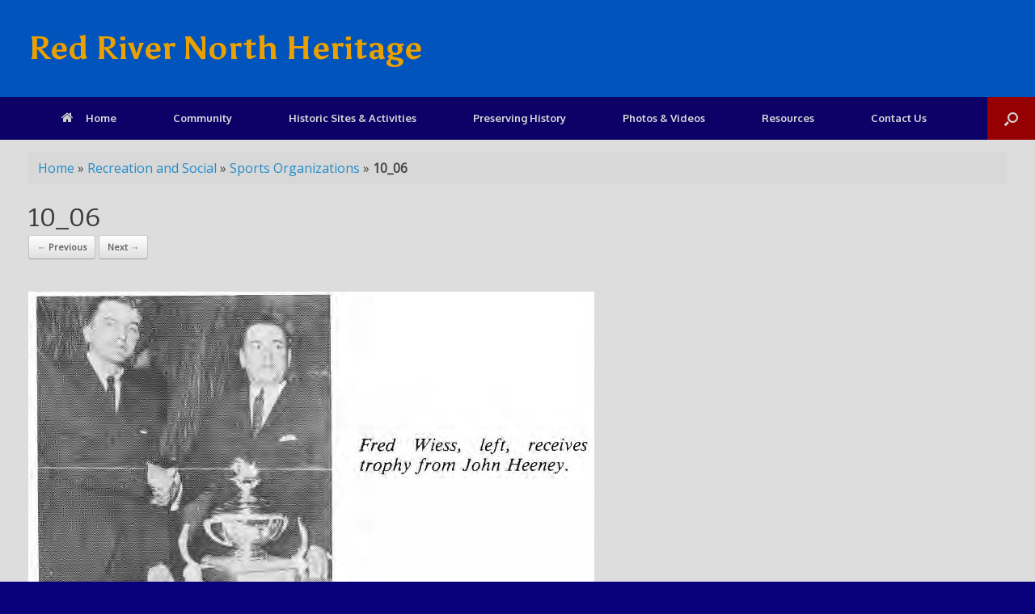

--- FILE ---
content_type: text/html; charset=UTF-8
request_url: https://redrivernorthheritage.com/10_06/
body_size: 13114
content:
<!DOCTYPE html>
<html lang="en-CA">
<head>
	<meta charset="UTF-8" />
	<meta http-equiv="X-UA-Compatible" content="IE=10" />
	<link rel="profile" href="http://gmpg.org/xfn/11" />
	<link rel="pingback" href="https://redrivernorthheritage.com/xmlrpc.php" />
	<meta name='robots' content='index, follow, max-image-preview:large, max-snippet:-1, max-video-preview:-1' />
<meta name="dlm-version" content="5.1.6">		<style>img:is([sizes="auto" i], [sizes^="auto," i]) { contain-intrinsic-size: 3000px 1500px }</style>
		
	<!-- This site is optimized with the Yoast SEO plugin v23.5 - https://yoast.com/wordpress/plugins/seo/ -->
	<title>10_06 - Red River North Heritage</title>
	<link rel="canonical" href="https://redrivernorthheritage.com/10_06/" />
	<meta property="og:locale" content="en_US" />
	<meta property="og:type" content="article" />
	<meta property="og:title" content="10_06 - Red River North Heritage" />
	<meta property="og:url" content="https://redrivernorthheritage.com/10_06/" />
	<meta property="og:site_name" content="Red River North Heritage" />
	<meta property="article:modified_time" content="2017-03-17T14:18:36+00:00" />
	<meta property="og:image" content="https://redrivernorthheritage.com/10_06" />
	<meta property="og:image:width" content="700" />
	<meta property="og:image:height" content="412" />
	<meta property="og:image:type" content="image/jpeg" />
	<meta name="twitter:card" content="summary_large_image" />
	<script type="application/ld+json" class="yoast-schema-graph">{"@context":"https://schema.org","@graph":[{"@type":"WebPage","@id":"https://redrivernorthheritage.com/10_06/","url":"https://redrivernorthheritage.com/10_06/","name":"10_06 - Red River North Heritage","isPartOf":{"@id":"https://redrivernorthheritage.com/#website"},"primaryImageOfPage":{"@id":"https://redrivernorthheritage.com/10_06/#primaryimage"},"image":{"@id":"https://redrivernorthheritage.com/10_06/#primaryimage"},"thumbnailUrl":"https://redrivernorthheritage.com/wp-content/uploads/2017/03/10_06.jpg","datePublished":"2017-03-17T14:16:03+00:00","dateModified":"2017-03-17T14:18:36+00:00","breadcrumb":{"@id":"https://redrivernorthheritage.com/10_06/#breadcrumb"},"inLanguage":"en-CA","potentialAction":[{"@type":"ReadAction","target":["https://redrivernorthheritage.com/10_06/"]}]},{"@type":"ImageObject","inLanguage":"en-CA","@id":"https://redrivernorthheritage.com/10_06/#primaryimage","url":"https://redrivernorthheritage.com/wp-content/uploads/2017/03/10_06.jpg","contentUrl":"https://redrivernorthheritage.com/wp-content/uploads/2017/03/10_06.jpg","width":700,"height":412,"caption":"Fred Wiess receives trophy from John Heeney"},{"@type":"BreadcrumbList","@id":"https://redrivernorthheritage.com/10_06/#breadcrumb","itemListElement":[{"@type":"ListItem","position":1,"name":"Home","item":"https://redrivernorthheritage.com/"},{"@type":"ListItem","position":2,"name":"Recreation and Social","item":"https://redrivernorthheritage.com/media-category/recreation-and-social/"},{"@type":"ListItem","position":3,"name":"Sports Organizations","item":"https://redrivernorthheritage.com/media-category/sports-organizations/"},{"@type":"ListItem","position":4,"name":"10_06"}]},{"@type":"WebSite","@id":"https://redrivernorthheritage.com/#website","url":"https://redrivernorthheritage.com/","name":"Red River North Heritage","description":"Preserving our heritage - one story at a time","potentialAction":[{"@type":"SearchAction","target":{"@type":"EntryPoint","urlTemplate":"https://redrivernorthheritage.com/?s={search_term_string}"},"query-input":{"@type":"PropertyValueSpecification","valueRequired":true,"valueName":"search_term_string"}}],"inLanguage":"en-CA"}]}</script>
	<!-- / Yoast SEO plugin. -->


<link rel='dns-prefetch' href='//www.googletagmanager.com' />
<link rel='dns-prefetch' href='//v0.wordpress.com' />
<link rel='dns-prefetch' href='//pagead2.googlesyndication.com' />
<link rel="alternate" type="application/rss+xml" title="Red River North Heritage &raquo; Feed" href="https://redrivernorthheritage.com/feed/" />
		<!-- This site uses the Google Analytics by MonsterInsights plugin v9.11.1 - Using Analytics tracking - https://www.monsterinsights.com/ -->
		<!-- Note: MonsterInsights is not currently configured on this site. The site owner needs to authenticate with Google Analytics in the MonsterInsights settings panel. -->
					<!-- No tracking code set -->
				<!-- / Google Analytics by MonsterInsights -->
		<script type="text/javascript">
/* <![CDATA[ */
window._wpemojiSettings = {"baseUrl":"https:\/\/s.w.org\/images\/core\/emoji\/14.0.0\/72x72\/","ext":".png","svgUrl":"https:\/\/s.w.org\/images\/core\/emoji\/14.0.0\/svg\/","svgExt":".svg","source":{"concatemoji":"https:\/\/redrivernorthheritage.com\/wp-includes\/js\/wp-emoji-release.min.js?ver=6.4.7"}};
/*! This file is auto-generated */
!function(i,n){var o,s,e;function c(e){try{var t={supportTests:e,timestamp:(new Date).valueOf()};sessionStorage.setItem(o,JSON.stringify(t))}catch(e){}}function p(e,t,n){e.clearRect(0,0,e.canvas.width,e.canvas.height),e.fillText(t,0,0);var t=new Uint32Array(e.getImageData(0,0,e.canvas.width,e.canvas.height).data),r=(e.clearRect(0,0,e.canvas.width,e.canvas.height),e.fillText(n,0,0),new Uint32Array(e.getImageData(0,0,e.canvas.width,e.canvas.height).data));return t.every(function(e,t){return e===r[t]})}function u(e,t,n){switch(t){case"flag":return n(e,"\ud83c\udff3\ufe0f\u200d\u26a7\ufe0f","\ud83c\udff3\ufe0f\u200b\u26a7\ufe0f")?!1:!n(e,"\ud83c\uddfa\ud83c\uddf3","\ud83c\uddfa\u200b\ud83c\uddf3")&&!n(e,"\ud83c\udff4\udb40\udc67\udb40\udc62\udb40\udc65\udb40\udc6e\udb40\udc67\udb40\udc7f","\ud83c\udff4\u200b\udb40\udc67\u200b\udb40\udc62\u200b\udb40\udc65\u200b\udb40\udc6e\u200b\udb40\udc67\u200b\udb40\udc7f");case"emoji":return!n(e,"\ud83e\udef1\ud83c\udffb\u200d\ud83e\udef2\ud83c\udfff","\ud83e\udef1\ud83c\udffb\u200b\ud83e\udef2\ud83c\udfff")}return!1}function f(e,t,n){var r="undefined"!=typeof WorkerGlobalScope&&self instanceof WorkerGlobalScope?new OffscreenCanvas(300,150):i.createElement("canvas"),a=r.getContext("2d",{willReadFrequently:!0}),o=(a.textBaseline="top",a.font="600 32px Arial",{});return e.forEach(function(e){o[e]=t(a,e,n)}),o}function t(e){var t=i.createElement("script");t.src=e,t.defer=!0,i.head.appendChild(t)}"undefined"!=typeof Promise&&(o="wpEmojiSettingsSupports",s=["flag","emoji"],n.supports={everything:!0,everythingExceptFlag:!0},e=new Promise(function(e){i.addEventListener("DOMContentLoaded",e,{once:!0})}),new Promise(function(t){var n=function(){try{var e=JSON.parse(sessionStorage.getItem(o));if("object"==typeof e&&"number"==typeof e.timestamp&&(new Date).valueOf()<e.timestamp+604800&&"object"==typeof e.supportTests)return e.supportTests}catch(e){}return null}();if(!n){if("undefined"!=typeof Worker&&"undefined"!=typeof OffscreenCanvas&&"undefined"!=typeof URL&&URL.createObjectURL&&"undefined"!=typeof Blob)try{var e="postMessage("+f.toString()+"("+[JSON.stringify(s),u.toString(),p.toString()].join(",")+"));",r=new Blob([e],{type:"text/javascript"}),a=new Worker(URL.createObjectURL(r),{name:"wpTestEmojiSupports"});return void(a.onmessage=function(e){c(n=e.data),a.terminate(),t(n)})}catch(e){}c(n=f(s,u,p))}t(n)}).then(function(e){for(var t in e)n.supports[t]=e[t],n.supports.everything=n.supports.everything&&n.supports[t],"flag"!==t&&(n.supports.everythingExceptFlag=n.supports.everythingExceptFlag&&n.supports[t]);n.supports.everythingExceptFlag=n.supports.everythingExceptFlag&&!n.supports.flag,n.DOMReady=!1,n.readyCallback=function(){n.DOMReady=!0}}).then(function(){return e}).then(function(){var e;n.supports.everything||(n.readyCallback(),(e=n.source||{}).concatemoji?t(e.concatemoji):e.wpemoji&&e.twemoji&&(t(e.twemoji),t(e.wpemoji)))}))}((window,document),window._wpemojiSettings);
/* ]]> */
</script>
<link rel='stylesheet' id='wpts_ui_css-css' href='https://redrivernorthheritage.com/wp-content/plugins/wordpress-post-tabs/css/styles/gray/style.css?ver=1.6.2' type='text/css' media='all' />
<style id='wp-emoji-styles-inline-css' type='text/css'>

	img.wp-smiley, img.emoji {
		display: inline !important;
		border: none !important;
		box-shadow: none !important;
		height: 1em !important;
		width: 1em !important;
		margin: 0 0.07em !important;
		vertical-align: -0.1em !important;
		background: none !important;
		padding: 0 !important;
	}
</style>
<link rel='stylesheet' id='wp-block-library-css' href='https://redrivernorthheritage.com/wp-includes/css/dist/block-library/style.min.css?ver=6.4.7' type='text/css' media='all' />
<link rel='stylesheet' id='mediaelement-css' href='https://redrivernorthheritage.com/wp-includes/js/mediaelement/mediaelementplayer-legacy.min.css?ver=4.2.17' type='text/css' media='all' />
<link rel='stylesheet' id='wp-mediaelement-css' href='https://redrivernorthheritage.com/wp-includes/js/mediaelement/wp-mediaelement.min.css?ver=6.4.7' type='text/css' media='all' />
<style id='jetpack-sharing-buttons-style-inline-css' type='text/css'>
.jetpack-sharing-buttons__services-list{display:flex;flex-direction:row;flex-wrap:wrap;gap:0;list-style-type:none;margin:5px;padding:0}.jetpack-sharing-buttons__services-list.has-small-icon-size{font-size:12px}.jetpack-sharing-buttons__services-list.has-normal-icon-size{font-size:16px}.jetpack-sharing-buttons__services-list.has-large-icon-size{font-size:24px}.jetpack-sharing-buttons__services-list.has-huge-icon-size{font-size:36px}@media print{.jetpack-sharing-buttons__services-list{display:none!important}}.editor-styles-wrapper .wp-block-jetpack-sharing-buttons{gap:0;padding-inline-start:0}ul.jetpack-sharing-buttons__services-list.has-background{padding:1.25em 2.375em}
</style>
<link rel='stylesheet' id='awsm-ead-public-css' href='https://redrivernorthheritage.com/wp-content/plugins/embed-any-document/css/embed-public.min.css?ver=2.7.12' type='text/css' media='all' />
<style id='classic-theme-styles-inline-css' type='text/css'>
/*! This file is auto-generated */
.wp-block-button__link{color:#fff;background-color:#32373c;border-radius:9999px;box-shadow:none;text-decoration:none;padding:calc(.667em + 2px) calc(1.333em + 2px);font-size:1.125em}.wp-block-file__button{background:#32373c;color:#fff;text-decoration:none}
</style>
<style id='global-styles-inline-css' type='text/css'>
body{--wp--preset--color--black: #000000;--wp--preset--color--cyan-bluish-gray: #abb8c3;--wp--preset--color--white: #ffffff;--wp--preset--color--pale-pink: #f78da7;--wp--preset--color--vivid-red: #cf2e2e;--wp--preset--color--luminous-vivid-orange: #ff6900;--wp--preset--color--luminous-vivid-amber: #fcb900;--wp--preset--color--light-green-cyan: #7bdcb5;--wp--preset--color--vivid-green-cyan: #00d084;--wp--preset--color--pale-cyan-blue: #8ed1fc;--wp--preset--color--vivid-cyan-blue: #0693e3;--wp--preset--color--vivid-purple: #9b51e0;--wp--preset--gradient--vivid-cyan-blue-to-vivid-purple: linear-gradient(135deg,rgba(6,147,227,1) 0%,rgb(155,81,224) 100%);--wp--preset--gradient--light-green-cyan-to-vivid-green-cyan: linear-gradient(135deg,rgb(122,220,180) 0%,rgb(0,208,130) 100%);--wp--preset--gradient--luminous-vivid-amber-to-luminous-vivid-orange: linear-gradient(135deg,rgba(252,185,0,1) 0%,rgba(255,105,0,1) 100%);--wp--preset--gradient--luminous-vivid-orange-to-vivid-red: linear-gradient(135deg,rgba(255,105,0,1) 0%,rgb(207,46,46) 100%);--wp--preset--gradient--very-light-gray-to-cyan-bluish-gray: linear-gradient(135deg,rgb(238,238,238) 0%,rgb(169,184,195) 100%);--wp--preset--gradient--cool-to-warm-spectrum: linear-gradient(135deg,rgb(74,234,220) 0%,rgb(151,120,209) 20%,rgb(207,42,186) 40%,rgb(238,44,130) 60%,rgb(251,105,98) 80%,rgb(254,248,76) 100%);--wp--preset--gradient--blush-light-purple: linear-gradient(135deg,rgb(255,206,236) 0%,rgb(152,150,240) 100%);--wp--preset--gradient--blush-bordeaux: linear-gradient(135deg,rgb(254,205,165) 0%,rgb(254,45,45) 50%,rgb(107,0,62) 100%);--wp--preset--gradient--luminous-dusk: linear-gradient(135deg,rgb(255,203,112) 0%,rgb(199,81,192) 50%,rgb(65,88,208) 100%);--wp--preset--gradient--pale-ocean: linear-gradient(135deg,rgb(255,245,203) 0%,rgb(182,227,212) 50%,rgb(51,167,181) 100%);--wp--preset--gradient--electric-grass: linear-gradient(135deg,rgb(202,248,128) 0%,rgb(113,206,126) 100%);--wp--preset--gradient--midnight: linear-gradient(135deg,rgb(2,3,129) 0%,rgb(40,116,252) 100%);--wp--preset--font-size--small: 13px;--wp--preset--font-size--medium: 20px;--wp--preset--font-size--large: 36px;--wp--preset--font-size--x-large: 42px;--wp--preset--spacing--20: 0.44rem;--wp--preset--spacing--30: 0.67rem;--wp--preset--spacing--40: 1rem;--wp--preset--spacing--50: 1.5rem;--wp--preset--spacing--60: 2.25rem;--wp--preset--spacing--70: 3.38rem;--wp--preset--spacing--80: 5.06rem;--wp--preset--shadow--natural: 6px 6px 9px rgba(0, 0, 0, 0.2);--wp--preset--shadow--deep: 12px 12px 50px rgba(0, 0, 0, 0.4);--wp--preset--shadow--sharp: 6px 6px 0px rgba(0, 0, 0, 0.2);--wp--preset--shadow--outlined: 6px 6px 0px -3px rgba(255, 255, 255, 1), 6px 6px rgba(0, 0, 0, 1);--wp--preset--shadow--crisp: 6px 6px 0px rgba(0, 0, 0, 1);}:where(.is-layout-flex){gap: 0.5em;}:where(.is-layout-grid){gap: 0.5em;}body .is-layout-flow > .alignleft{float: left;margin-inline-start: 0;margin-inline-end: 2em;}body .is-layout-flow > .alignright{float: right;margin-inline-start: 2em;margin-inline-end: 0;}body .is-layout-flow > .aligncenter{margin-left: auto !important;margin-right: auto !important;}body .is-layout-constrained > .alignleft{float: left;margin-inline-start: 0;margin-inline-end: 2em;}body .is-layout-constrained > .alignright{float: right;margin-inline-start: 2em;margin-inline-end: 0;}body .is-layout-constrained > .aligncenter{margin-left: auto !important;margin-right: auto !important;}body .is-layout-constrained > :where(:not(.alignleft):not(.alignright):not(.alignfull)){max-width: var(--wp--style--global--content-size);margin-left: auto !important;margin-right: auto !important;}body .is-layout-constrained > .alignwide{max-width: var(--wp--style--global--wide-size);}body .is-layout-flex{display: flex;}body .is-layout-flex{flex-wrap: wrap;align-items: center;}body .is-layout-flex > *{margin: 0;}body .is-layout-grid{display: grid;}body .is-layout-grid > *{margin: 0;}:where(.wp-block-columns.is-layout-flex){gap: 2em;}:where(.wp-block-columns.is-layout-grid){gap: 2em;}:where(.wp-block-post-template.is-layout-flex){gap: 1.25em;}:where(.wp-block-post-template.is-layout-grid){gap: 1.25em;}.has-black-color{color: var(--wp--preset--color--black) !important;}.has-cyan-bluish-gray-color{color: var(--wp--preset--color--cyan-bluish-gray) !important;}.has-white-color{color: var(--wp--preset--color--white) !important;}.has-pale-pink-color{color: var(--wp--preset--color--pale-pink) !important;}.has-vivid-red-color{color: var(--wp--preset--color--vivid-red) !important;}.has-luminous-vivid-orange-color{color: var(--wp--preset--color--luminous-vivid-orange) !important;}.has-luminous-vivid-amber-color{color: var(--wp--preset--color--luminous-vivid-amber) !important;}.has-light-green-cyan-color{color: var(--wp--preset--color--light-green-cyan) !important;}.has-vivid-green-cyan-color{color: var(--wp--preset--color--vivid-green-cyan) !important;}.has-pale-cyan-blue-color{color: var(--wp--preset--color--pale-cyan-blue) !important;}.has-vivid-cyan-blue-color{color: var(--wp--preset--color--vivid-cyan-blue) !important;}.has-vivid-purple-color{color: var(--wp--preset--color--vivid-purple) !important;}.has-black-background-color{background-color: var(--wp--preset--color--black) !important;}.has-cyan-bluish-gray-background-color{background-color: var(--wp--preset--color--cyan-bluish-gray) !important;}.has-white-background-color{background-color: var(--wp--preset--color--white) !important;}.has-pale-pink-background-color{background-color: var(--wp--preset--color--pale-pink) !important;}.has-vivid-red-background-color{background-color: var(--wp--preset--color--vivid-red) !important;}.has-luminous-vivid-orange-background-color{background-color: var(--wp--preset--color--luminous-vivid-orange) !important;}.has-luminous-vivid-amber-background-color{background-color: var(--wp--preset--color--luminous-vivid-amber) !important;}.has-light-green-cyan-background-color{background-color: var(--wp--preset--color--light-green-cyan) !important;}.has-vivid-green-cyan-background-color{background-color: var(--wp--preset--color--vivid-green-cyan) !important;}.has-pale-cyan-blue-background-color{background-color: var(--wp--preset--color--pale-cyan-blue) !important;}.has-vivid-cyan-blue-background-color{background-color: var(--wp--preset--color--vivid-cyan-blue) !important;}.has-vivid-purple-background-color{background-color: var(--wp--preset--color--vivid-purple) !important;}.has-black-border-color{border-color: var(--wp--preset--color--black) !important;}.has-cyan-bluish-gray-border-color{border-color: var(--wp--preset--color--cyan-bluish-gray) !important;}.has-white-border-color{border-color: var(--wp--preset--color--white) !important;}.has-pale-pink-border-color{border-color: var(--wp--preset--color--pale-pink) !important;}.has-vivid-red-border-color{border-color: var(--wp--preset--color--vivid-red) !important;}.has-luminous-vivid-orange-border-color{border-color: var(--wp--preset--color--luminous-vivid-orange) !important;}.has-luminous-vivid-amber-border-color{border-color: var(--wp--preset--color--luminous-vivid-amber) !important;}.has-light-green-cyan-border-color{border-color: var(--wp--preset--color--light-green-cyan) !important;}.has-vivid-green-cyan-border-color{border-color: var(--wp--preset--color--vivid-green-cyan) !important;}.has-pale-cyan-blue-border-color{border-color: var(--wp--preset--color--pale-cyan-blue) !important;}.has-vivid-cyan-blue-border-color{border-color: var(--wp--preset--color--vivid-cyan-blue) !important;}.has-vivid-purple-border-color{border-color: var(--wp--preset--color--vivid-purple) !important;}.has-vivid-cyan-blue-to-vivid-purple-gradient-background{background: var(--wp--preset--gradient--vivid-cyan-blue-to-vivid-purple) !important;}.has-light-green-cyan-to-vivid-green-cyan-gradient-background{background: var(--wp--preset--gradient--light-green-cyan-to-vivid-green-cyan) !important;}.has-luminous-vivid-amber-to-luminous-vivid-orange-gradient-background{background: var(--wp--preset--gradient--luminous-vivid-amber-to-luminous-vivid-orange) !important;}.has-luminous-vivid-orange-to-vivid-red-gradient-background{background: var(--wp--preset--gradient--luminous-vivid-orange-to-vivid-red) !important;}.has-very-light-gray-to-cyan-bluish-gray-gradient-background{background: var(--wp--preset--gradient--very-light-gray-to-cyan-bluish-gray) !important;}.has-cool-to-warm-spectrum-gradient-background{background: var(--wp--preset--gradient--cool-to-warm-spectrum) !important;}.has-blush-light-purple-gradient-background{background: var(--wp--preset--gradient--blush-light-purple) !important;}.has-blush-bordeaux-gradient-background{background: var(--wp--preset--gradient--blush-bordeaux) !important;}.has-luminous-dusk-gradient-background{background: var(--wp--preset--gradient--luminous-dusk) !important;}.has-pale-ocean-gradient-background{background: var(--wp--preset--gradient--pale-ocean) !important;}.has-electric-grass-gradient-background{background: var(--wp--preset--gradient--electric-grass) !important;}.has-midnight-gradient-background{background: var(--wp--preset--gradient--midnight) !important;}.has-small-font-size{font-size: var(--wp--preset--font-size--small) !important;}.has-medium-font-size{font-size: var(--wp--preset--font-size--medium) !important;}.has-large-font-size{font-size: var(--wp--preset--font-size--large) !important;}.has-x-large-font-size{font-size: var(--wp--preset--font-size--x-large) !important;}
.wp-block-navigation a:where(:not(.wp-element-button)){color: inherit;}
:where(.wp-block-post-template.is-layout-flex){gap: 1.25em;}:where(.wp-block-post-template.is-layout-grid){gap: 1.25em;}
:where(.wp-block-columns.is-layout-flex){gap: 2em;}:where(.wp-block-columns.is-layout-grid){gap: 2em;}
.wp-block-pullquote{font-size: 1.5em;line-height: 1.6;}
</style>
<link rel='stylesheet' id='toc-screen-css' href='https://redrivernorthheritage.com/wp-content/plugins/table-of-contents-plus/screen.min.css?ver=2411.1' type='text/css' media='all' />
<style id='toc-screen-inline-css' type='text/css'>
div#toc_container {background: #f9f9f9;border: 1px solid #aaaaaa;width: 100%;}div#toc_container ul li {font-size: 100%;}
</style>
<link rel='stylesheet' id='megamenu-css' href='https://redrivernorthheritage.com/wp-content/uploads/maxmegamenu/style.css?ver=91e563' type='text/css' media='all' />
<link rel='stylesheet' id='dashicons-css' href='https://redrivernorthheritage.com/wp-includes/css/dashicons.min.css?ver=6.4.7' type='text/css' media='all' />
<link rel='stylesheet' id='vantage-style-css' href='https://redrivernorthheritage.com/wp-content/themes/vantage-child/style.css?ver=1.18.0' type='text/css' media='all' />
<link rel='stylesheet' id='font-awesome-css' href='https://redrivernorthheritage.com/wp-content/themes/vantage/fontawesome/css/font-awesome.css?ver=4.6.2' type='text/css' media='all' />
<link rel='stylesheet' id='siteorigin-mobilenav-css' href='https://redrivernorthheritage.com/wp-content/themes/vantage/inc/mobilenav/css/mobilenav.css?ver=1.18.0' type='text/css' media='all' />
<link rel='stylesheet' id='tablepress-default-css' href='https://redrivernorthheritage.com/wp-content/tablepress-combined.min.css?ver=71' type='text/css' media='all' />
<link rel='stylesheet' id='parent-style-css' href='https://redrivernorthheritage.com/wp-content/themes/vantage/style.css?ver=6.4.7' type='text/css' media='all' />
<link rel='stylesheet' id='child-style-css' href='https://redrivernorthheritage.com/wp-content/themes/vantage-child/style.css?ver=6.4.7' type='text/css' media='all' />
<link rel='stylesheet' id='jetpack_css-css' href='https://redrivernorthheritage.com/wp-content/plugins/jetpack/css/jetpack.css?ver=13.6.1' type='text/css' media='all' />
<script type="text/javascript" src="https://redrivernorthheritage.com/wp-includes/js/jquery/jquery.min.js?ver=3.7.1" id="jquery-core-js"></script>
<script type="text/javascript" src="https://redrivernorthheritage.com/wp-includes/js/jquery/jquery-migrate.min.js?ver=3.4.1" id="jquery-migrate-js"></script>
<script type="text/javascript" src="https://redrivernorthheritage.com/wp-includes/js/tinymce/tinymce.min.js?ver=49110-20201110" id="wp-tinymce-root-js"></script>
<script type="text/javascript" src="https://redrivernorthheritage.com/wp-includes/js/tinymce/plugins/compat3x/plugin.min.js?ver=49110-20201110" id="wp-tinymce-js"></script>
<!--[if lt IE 9]>
<script type="text/javascript" src="https://redrivernorthheritage.com/wp-content/themes/vantage/js/html5.min.js?ver=3.7.3" id="vantage-html5-js"></script>
<![endif]-->
<!--[if (gte IE 6)&(lte IE 8)]>
<script type="text/javascript" src="https://redrivernorthheritage.com/wp-content/themes/vantage/js/selectivizr.min.js?ver=1.0.3b" id="vantage-selectivizr-js"></script>
<![endif]-->
<script type="text/javascript" id="siteorigin-mobilenav-js-extra">
/* <![CDATA[ */
var mobileNav = {"search":{"url":"https:\/\/redrivernorthheritage.com","placeholder":"Search"},"text":{"navigate":"Menu","back":"Back","close":"Close"},"nextIconUrl":"https:\/\/redrivernorthheritage.com\/wp-content\/themes\/vantage\/inc\/mobilenav\/images\/next.png","mobileMenuClose":"<i class=\"fa fa-times\"><\/i>"};
/* ]]> */
</script>
<script type="text/javascript" src="https://redrivernorthheritage.com/wp-content/themes/vantage/inc/mobilenav/js/mobilenav.min.js?ver=1.18.0" id="siteorigin-mobilenav-js"></script>

<!-- Google tag (gtag.js) snippet added by Site Kit -->
<!-- Google Analytics snippet added by Site Kit -->
<script type="text/javascript" src="https://www.googletagmanager.com/gtag/js?id=G-F23VSGLS77" id="google_gtagjs-js" async></script>
<script type="text/javascript" id="google_gtagjs-js-after">
/* <![CDATA[ */
window.dataLayer = window.dataLayer || [];function gtag(){dataLayer.push(arguments);}
gtag("set","linker",{"domains":["redrivernorthheritage.com"]});
gtag("js", new Date());
gtag("set", "developer_id.dZTNiMT", true);
gtag("config", "G-F23VSGLS77");
/* ]]> */
</script>
<link rel="https://api.w.org/" href="https://redrivernorthheritage.com/wp-json/" /><link rel="alternate" type="application/json" href="https://redrivernorthheritage.com/wp-json/wp/v2/media/3135" /><link rel="EditURI" type="application/rsd+xml" title="RSD" href="https://redrivernorthheritage.com/xmlrpc.php?rsd" />
<meta name="generator" content="WordPress 6.4.7" />
<link rel='shortlink' href='https://wp.me/a8rITn-Oz' />
<link rel="alternate" type="application/json+oembed" href="https://redrivernorthheritage.com/wp-json/oembed/1.0/embed?url=https%3A%2F%2Fredrivernorthheritage.com%2F10_06%2F" />
<link rel="alternate" type="text/xml+oembed" href="https://redrivernorthheritage.com/wp-json/oembed/1.0/embed?url=https%3A%2F%2Fredrivernorthheritage.com%2F10_06%2F&#038;format=xml" />
<meta name="generator" content="Site Kit by Google 1.170.0" /><meta name="viewport" content="width=device-width, initial-scale=1" />		<style type="text/css">
			.so-mobilenav-mobile + * { display: none; }
			@media screen and (max-width: 481px) { .so-mobilenav-mobile + * { display: block; } .so-mobilenav-standard + * { display: none; } .site-navigation #search-icon { display: none; } }
		</style>
	
<!-- Google AdSense meta tags added by Site Kit -->
<meta name="google-adsense-platform-account" content="ca-host-pub-2644536267352236">
<meta name="google-adsense-platform-domain" content="sitekit.withgoogle.com">
<!-- End Google AdSense meta tags added by Site Kit -->

<!-- Google AdSense snippet added by Site Kit -->
<script type="text/javascript" async="async" src="https://pagead2.googlesyndication.com/pagead/js/adsbygoogle.js?client=ca-pub-4719344418028308&amp;host=ca-host-pub-2644536267352236" crossorigin="anonymous"></script>

<!-- End Google AdSense snippet added by Site Kit -->
	<style type="text/css" media="screen">
		#footer-widgets .widget { width: 33.333%; }
		#masthead-widgets .widget { width: 100%; }
	</style>
	<style type="text/css" id="vantage-footer-widgets">#footer-widgets aside { width : 33.333%; }</style> <style type="text/css" id="customizer-css">@import url(//fonts.googleapis.com/css?family=Open+Sans:400|Asul:700|Bitter:400|Oxygen:700&display=block); body,button,input,select,textarea { font-family: "Open Sans"; font-weight: 400 } #masthead.site-header .hgroup h1 { font-family: "Asul"; font-weight: 700 } #page-wrapper h1,#page-wrapper h2,#page-wrapper h3,#page-wrapper h4,#page-wrapper h5,#page-wrapper h6 { font-family: "Bitter"; font-weight: 400 } .main-navigation, .mobile-nav-frame, .mobile-nav-frame .title h3 { font-family: "Oxygen"; font-weight: 700 } #masthead .hgroup h1, #masthead.masthead-logo-in-menu .logo > h1 { font-size: 40px; color: #eaa000 } #masthead .hgroup .site-description, #masthead.masthead-logo-in-menu .site-description { color: #dd9933 } .entry-content { font-size: 14px } .entry-content, #comments .commentlist article .comment-meta a { color: #000000 } #masthead .hgroup { padding-top: 40px; padding-bottom: 40px } .entry-content a, .entry-content a:visited, article.post .author-box .box-content .author-posts a:hover, #secondary a, #secondary a:visited, #masthead .hgroup a, #masthead .hgroup a:visited, .comment-form .logged-in-as a, .comment-form .logged-in-as a:visited { color: #002eea } .entry-content a, .textwidget a { text-decoration: none } .entry-content a:hover, .entry-content a:focus, .entry-content a:active, #secondary a:hover, #masthead .hgroup a:hover, #masthead .hgroup a:focus, #masthead .hgroup a:active, .comment-form .logged-in-as a:hover, .comment-form .logged-in-as a:focus, .comment-form .logged-in-as a:active { color: #0f1e75 } .entry-content a:hover, .textwidget a:hover { text-decoration: underline } .main-navigation ul { text-align: center } .main-navigation { background-color: #0d0066 } .main-navigation a { color: #dbdbdb } .main-navigation ul ul { background-color: #960000 } .main-navigation ul li:hover > a, .main-navigation ul li:focus > a, #search-icon #search-icon-icon:hover, #search-icon #search-icon-icon:focus { background-color: #960000 } .main-navigation ul ul li:hover > a { background-color: #d60000 } .main-navigation ul li.current-menu-item > a, .main-navigation ul li.current_page_item > a  { background-color: #7c7975 } #search-icon #search-icon-icon { background-color: #960000 } #search-icon .searchform { background-color: #034253 } #header-sidebar .widget_nav_menu ul.menu > li > ul.sub-menu { border-top-color: #cc3d00 } .mobile-nav-frame { background-color: #034253 } .mobile-nav-frame .title { background-color: #034253 } .mobile-nav-frame ul { background-color: #034253; border-color: #034253 } a.button, button, html input[type="button"], input[type="reset"], input[type="submit"], .post-navigation a, #image-navigation a, article.post .more-link, article.page .more-link, .paging-navigation a, .woocommerce #page-wrapper .button, .woocommerce a.button, .woocommerce .checkout-button, .woocommerce input.button, #infinite-handle span button { text-shadow: none } a.button, button, html input[type="button"], input[type="reset"], input[type="submit"], .post-navigation a, #image-navigation a, article.post .more-link, article.page .more-link, .paging-navigation a, .woocommerce #page-wrapper .button, .woocommerce a.button, .woocommerce .checkout-button, .woocommerce input.button, .woocommerce #respond input#submit.alt, .woocommerce a.button.alt, .woocommerce button.button.alt, .woocommerce input.button.alt, #infinite-handle span { -webkit-box-shadow: none; -moz-box-shadow: none; box-shadow: none } #masthead-widgets .widget .widget-title { color: #014b91 } #masthead { background-color: #0054bc } #main { background-color: #dddddd; background-size: cover } #colophon, body.layout-full { background-color: #07017c } </style><link rel="icon" href="https://redrivernorthheritage.com/wp-content/uploads/2017/11/cropped-heritage-favicon-2017-2-32x32.png" sizes="32x32" />
<link rel="icon" href="https://redrivernorthheritage.com/wp-content/uploads/2017/11/cropped-heritage-favicon-2017-2-192x192.png" sizes="192x192" />
<link rel="apple-touch-icon" href="https://redrivernorthheritage.com/wp-content/uploads/2017/11/cropped-heritage-favicon-2017-2-180x180.png" />
<meta name="msapplication-TileImage" content="https://redrivernorthheritage.com/wp-content/uploads/2017/11/cropped-heritage-favicon-2017-2-270x270.png" />
<style type="text/css" id="wp-custom-css">/*
You can add your own CSS here.

Click the help icon above to learn more.
*/
.entry-categories {
	display:none;
}
/* Accordion styles */
.resources .tab {
  position: relative;
  margin-bottom: 1px;
  width: 100%;
  color: #000;
  overflow: hidden;
}
.resources .tab input {
  position: absolute;
  opacity: 0;
  z-index: -1;
}
.resources .tab label {
  position: relative;
  display: block;
  padding: 0 0 0 1em;
  background: #fbfbfb;
  font-weight: bold;
  line-height: 3;
  cursor: pointer;
	border:1px solid #ddd;
	border-radius:0.5em;
	margin:0em 0 0 0;
}

.resources .tab-content {
  max-height: 0;
  overflow: hidden;
  background: #fbfbfb;
  -webkit-transition: max-height .35s;
  -o-transition: max-height .35s;
  transition: max-height .35s;
	padding: 0 1em;
}
.resources 
.tab-content p {
  margin: 1em 0;
}
.resources h3 {
	font-size:1.2em;
}
/* :checked */
.resources .tab input:checked ~ .tab-content {
  max-height: 300vh;
}
/* Icon */
.resources .tab label::after {
  position: absolute;
  right: 0;
  top: 0;
  display: block;
  width: 3em;
  height: 3em;
  line-height: 3;
  text-align: center;
  -webkit-transition: all .35s;
   -o-transition: all .35s;
  transition: all .35s;
}
.resources .tab input[type=checkbox] + label::after {
  content: "+";
}
.resources .tab input[type=radio] + label::after {
  content: "\25BC";
}
.resources .tab input[type=checkbox]:checked + label::after {
  transform: rotate(315deg);
}
.resources .tab input[type=radio]:checked + label::after {
  transform: rotateX(180deg);
}
.resources h3 {
	font-size:1.2em;
}
/*end of accordion*/
.main-navigation a {
	font-weight:normal;

}
.vantage-grid-loop article .grid-thumbnail img {
    width: auto;
	height: 10em;
	margin:0 auto;
}


.vantage-grid-loop article .excerpt p {
	color:#000;
}
#secondary #media_image-2 {
	border:1px solid #666;
	padding:1em;
	border-radius:0.5em;
}
#secondary #media_image-2 .widget-title {
	font-size:1em;
	padding:0;
	margin:0;
}</style><style type="text/css">/** Mega Menu CSS: fs **/</style>
<style id="wpforms-css-vars-root">
				:root {
					--wpforms-field-border-radius: 3px;
--wpforms-field-border-style: solid;
--wpforms-field-border-size: 1px;
--wpforms-field-background-color: #ffffff;
--wpforms-field-border-color: rgba( 0, 0, 0, 0.25 );
--wpforms-field-border-color-spare: rgba( 0, 0, 0, 0.25 );
--wpforms-field-text-color: rgba( 0, 0, 0, 0.7 );
--wpforms-field-menu-color: #ffffff;
--wpforms-label-color: rgba( 0, 0, 0, 0.85 );
--wpforms-label-sublabel-color: rgba( 0, 0, 0, 0.55 );
--wpforms-label-error-color: #d63637;
--wpforms-button-border-radius: 3px;
--wpforms-button-border-style: none;
--wpforms-button-border-size: 1px;
--wpforms-button-background-color: #066aab;
--wpforms-button-border-color: #066aab;
--wpforms-button-text-color: #ffffff;
--wpforms-page-break-color: #066aab;
--wpforms-background-image: none;
--wpforms-background-position: center center;
--wpforms-background-repeat: no-repeat;
--wpforms-background-size: cover;
--wpforms-background-width: 100px;
--wpforms-background-height: 100px;
--wpforms-background-color: rgba( 0, 0, 0, 0 );
--wpforms-background-url: none;
--wpforms-container-padding: 0px;
--wpforms-container-border-style: none;
--wpforms-container-border-width: 1px;
--wpforms-container-border-color: #000000;
--wpforms-container-border-radius: 3px;
--wpforms-field-size-input-height: 43px;
--wpforms-field-size-input-spacing: 15px;
--wpforms-field-size-font-size: 16px;
--wpforms-field-size-line-height: 19px;
--wpforms-field-size-padding-h: 14px;
--wpforms-field-size-checkbox-size: 16px;
--wpforms-field-size-sublabel-spacing: 5px;
--wpforms-field-size-icon-size: 1;
--wpforms-label-size-font-size: 16px;
--wpforms-label-size-line-height: 19px;
--wpforms-label-size-sublabel-font-size: 14px;
--wpforms-label-size-sublabel-line-height: 17px;
--wpforms-button-size-font-size: 17px;
--wpforms-button-size-height: 41px;
--wpforms-button-size-padding-h: 15px;
--wpforms-button-size-margin-top: 10px;
--wpforms-container-shadow-size-box-shadow: none;

				}
			</style></head>

<body class="attachment attachment-template-default single single-attachment postid-3135 attachmentid-3135 attachment-jpeg metaslider-plugin group-blog responsive layout-full no-js has-sidebar has-menu-search page-layout-default sidebar-position-right mobilenav">


<div id="page-wrapper">

		

	
		<header id="masthead" class="site-header" role="banner">

	<div class="hgroup full-container ">

		
			<a href="https://redrivernorthheritage.com/" title="Red River North Heritage" rel="home" class="logo">
				<h1 class="site-title">Red River North Heritage</h1>			</a>
			
				<div class="support-text">
									</div>

			
		
	</div><!-- .hgroup.full-container -->

	
<nav role="navigation" class="site-navigation main-navigation primary use-sticky-menu">

	<div class="full-container">
							<div id="search-icon">
				<div id="search-icon-icon" tabindex="0" aria-label="Open the search"><div class="vantage-icon-search"></div></div>
				
<form method="get" class="searchform" action="https://redrivernorthheritage.com/" role="search">
	<label for="search-form" class="screen-reader-text">Search for:</label>
	<input type="search" name="s" class="field" id="search-form" value="" placeholder="Search"/>
</form>
			</div>
		
					<div id="so-mobilenav-standard-1" data-id="1" class="so-mobilenav-standard"></div><div class="menu-primary-menu-container"><ul id="menu-primary-menu" class="menu"><li id="menu-item-3429" class="menu-item menu-item-type-custom menu-item-object-custom menu-item-home menu-item-3429"><a href="https://redrivernorthheritage.com/"><span class="fa fa-home"></span>Home</a></li>
<li id="menu-item-634" class="menu-item menu-item-type-taxonomy menu-item-object-category menu-item-has-children menu-item-634"><a href="https://redrivernorthheritage.com/category/community/">Community</a>
<ul class="sub-menu">
	<li id="menu-item-638" class="menu-item menu-item-type-taxonomy menu-item-object-category menu-item-638"><a href="https://redrivernorthheritage.com/category/community/significant-people/">Significant People</a></li>
	<li id="menu-item-646" class="menu-item menu-item-type-taxonomy menu-item-object-category menu-item-has-children menu-item-646"><a href="https://redrivernorthheritage.com/category/community/timelines/">Timelines</a>
	<ul class="sub-menu">
		<li id="menu-item-3537" class="menu-item menu-item-type-post_type menu-item-object-post menu-item-3537"><a href="https://redrivernorthheritage.com/first-peoples-of-st-clements-timeline/">First Peoples of St. Clements Timeline</a></li>
		<li id="menu-item-3533" class="menu-item menu-item-type-post_type menu-item-object-post menu-item-3533"><a href="https://redrivernorthheritage.com/manitoba-history-timeline/">Manitoba History Timeline</a></li>
		<li id="menu-item-3534" class="menu-item menu-item-type-post_type menu-item-object-post menu-item-3534"><a href="https://redrivernorthheritage.com/pivotal-events/">Pivotal Events</a></li>
		<li id="menu-item-3532" class="menu-item menu-item-type-post_type menu-item-object-post menu-item-3532"><a href="https://redrivernorthheritage.com/st-clements-historic-timeline-1750-1982/">St. Clements Historic Timeline 1750 – 1982</a></li>
	</ul>
</li>
	<li id="menu-item-3457" class="menu-item menu-item-type-taxonomy menu-item-object-category menu-item-3457"><a href="https://redrivernorthheritage.com/category/community/indigenous-communities/">Indigenous Communities</a></li>
	<li id="menu-item-3456" class="menu-item menu-item-type-taxonomy menu-item-object-category menu-item-3456"><a href="https://redrivernorthheritage.com/category/community/european-settlements/">European Settlements</a></li>
	<li id="menu-item-642" class="menu-item menu-item-type-taxonomy menu-item-object-category menu-item-has-children menu-item-642"><a href="https://redrivernorthheritage.com/category/community/places-of-worship/">Places of Worship</a>
	<ul class="sub-menu">
		<li id="menu-item-3551" class="menu-item menu-item-type-taxonomy menu-item-object-category menu-item-3551"><a href="https://redrivernorthheritage.com/category/community/places-of-worship/anglican/">Anglican</a></li>
		<li id="menu-item-3553" class="menu-item menu-item-type-taxonomy menu-item-object-category menu-item-3553"><a href="https://redrivernorthheritage.com/category/community/places-of-worship/greek-orthodox/">Greek Orthodox</a></li>
		<li id="menu-item-3555" class="menu-item menu-item-type-taxonomy menu-item-object-category menu-item-3555"><a href="https://redrivernorthheritage.com/category/community/places-of-worship/presbyterian/">Presbyterian</a></li>
		<li id="menu-item-3556" class="menu-item menu-item-type-taxonomy menu-item-object-category menu-item-3556"><a href="https://redrivernorthheritage.com/category/community/places-of-worship/roman-catholic/">Roman Catholic</a></li>
		<li id="menu-item-3554" class="menu-item menu-item-type-taxonomy menu-item-object-category menu-item-3554"><a href="https://redrivernorthheritage.com/category/community/places-of-worship/other/">Other</a></li>
	</ul>
</li>
	<li id="menu-item-644" class="menu-item menu-item-type-taxonomy menu-item-object-category menu-item-644"><a href="https://redrivernorthheritage.com/category/community/schools/">Schools</a></li>
	<li id="menu-item-647" class="menu-item menu-item-type-taxonomy menu-item-object-category menu-item-has-children menu-item-647"><a href="https://redrivernorthheritage.com/category/community/transportation/">Transportation</a>
	<ul class="sub-menu">
		<li id="menu-item-3612" class="menu-item menu-item-type-taxonomy menu-item-object-category menu-item-3612"><a href="https://redrivernorthheritage.com/category/community/transportation/influence-of-roads/">Influence of Roads</a></li>
		<li id="menu-item-3613" class="menu-item menu-item-type-taxonomy menu-item-object-category menu-item-3613"><a href="https://redrivernorthheritage.com/category/community/transportation/influence-of-the-railway/">Influence of the Railway</a></li>
		<li id="menu-item-5342" class="menu-item menu-item-type-taxonomy menu-item-object-category menu-item-5342"><a href="https://redrivernorthheritage.com/category/community/transportation/influence-of-the-river/">Influence of the River</a></li>
	</ul>
</li>
	<li id="menu-item-5334" class="menu-item menu-item-type-taxonomy menu-item-object-category menu-item-has-children menu-item-5334"><a href="https://redrivernorthheritage.com/category/community/early-businesses/">Early Businesses</a>
	<ul class="sub-menu">
		<li id="menu-item-5337" class="menu-item menu-item-type-taxonomy menu-item-object-category menu-item-5337"><a href="https://redrivernorthheritage.com/category/community/early-businesses/farming/">Farming</a></li>
		<li id="menu-item-5338" class="menu-item menu-item-type-taxonomy menu-item-object-category menu-item-5338"><a href="https://redrivernorthheritage.com/category/community/early-businesses/flour-mills/">Flour Mills</a></li>
		<li id="menu-item-5339" class="menu-item menu-item-type-taxonomy menu-item-object-category menu-item-5339"><a href="https://redrivernorthheritage.com/category/community/early-businesses/manufacturing/">Manufacturing</a></li>
		<li id="menu-item-5340" class="menu-item menu-item-type-taxonomy menu-item-object-category menu-item-5340"><a href="https://redrivernorthheritage.com/category/community/early-businesses/other-early-businesses/">Other Early Businesses</a></li>
	</ul>
</li>
	<li id="menu-item-5336" class="menu-item menu-item-type-taxonomy menu-item-object-category menu-item-5336"><a href="https://redrivernorthheritage.com/category/community/community-organizations/">Community Organizations</a></li>
	<li id="menu-item-6309" class="menu-item menu-item-type-taxonomy menu-item-object-category menu-item-6309"><a href="https://redrivernorthheritage.com/category/community/present-day-communities/">Present Day Communities</a></li>
</ul>
</li>
<li id="menu-item-5323" class="menu-item menu-item-type-taxonomy menu-item-object-category menu-item-has-children menu-item-5323"><a href="https://redrivernorthheritage.com/category/historic-sites-activities/">Historic Sites &amp; Activities</a>
<ul class="sub-menu">
	<li id="menu-item-5327" class="menu-item menu-item-type-taxonomy menu-item-object-category menu-item-5327"><a href="https://redrivernorthheritage.com/category/historic-sites-activities/walking-and-driving-tours/">Walking &amp; Driving Tours</a></li>
	<li id="menu-item-5780" class="menu-item menu-item-type-taxonomy menu-item-object-category menu-item-has-children menu-item-5780"><a href="https://redrivernorthheritage.com/category/historic-sites-activities/geocaching/">Geocaching</a>
	<ul class="sub-menu">
		<li id="menu-item-5428" class="menu-item menu-item-type-taxonomy menu-item-object-category menu-item-5428"><a href="https://redrivernorthheritage.com/category/historic-sites-activities/geocaches/">Geocaches</a></li>
		<li id="menu-item-5374" class="menu-item menu-item-type-post_type menu-item-object-post menu-item-5374"><a href="https://redrivernorthheritage.com/st-clements-geocache-tour/">St. Clements Geocache Tour</a></li>
	</ul>
</li>
	<li id="menu-item-5328" class="menu-item menu-item-type-taxonomy menu-item-object-category menu-item-has-children menu-item-5328"><a href="https://redrivernorthheritage.com/category/historic-sites-activities/east-beaches-heritage-wing/">East Beaches Heritage Wing</a>
	<ul class="sub-menu">
		<li id="menu-item-5375" class="menu-item menu-item-type-post_type menu-item-object-post menu-item-5375"><a href="https://redrivernorthheritage.com/about-the-east-beaches-heritage-wing/">About the East Beaches Heritage Wing</a></li>
		<li id="menu-item-5376" class="menu-item menu-item-type-post_type menu-item-object-post menu-item-5376"><a href="https://redrivernorthheritage.com/donate/">Donate</a></li>
		<li id="menu-item-5377" class="menu-item menu-item-type-post_type menu-item-object-post menu-item-5377"><a href="https://redrivernorthheritage.com/exhibits/">Exhibits</a></li>
		<li id="menu-item-5675" class="menu-item menu-item-type-post_type menu-item-object-post menu-item-5675"><a href="https://redrivernorthheritage.com/exhibit-submissions/">Exhibit Submissions</a></li>
	</ul>
</li>
	<li id="menu-item-5331" class="menu-item menu-item-type-taxonomy menu-item-object-category menu-item-has-children menu-item-5331"><a href="https://redrivernorthheritage.com/category/historic-sites-activities/distinctive-heritage-sites/">Distinctive Heritage Sites</a>
	<ul class="sub-menu">
		<li id="menu-item-5371" class="menu-item menu-item-type-post_type menu-item-object-post menu-item-5371"><a href="https://redrivernorthheritage.com/heritage-markers/">Heritage Markers in the RM of St. Clements</a></li>
		<li id="menu-item-5584" class="menu-item menu-item-type-post_type menu-item-object-post menu-item-5584"><a href="https://redrivernorthheritage.com/designated-sites-in-the-rm-of-st-clements/">Designated Sites in the R.M. of St. Clements</a></li>
	</ul>
</li>
	<li id="menu-item-6058" class="menu-item menu-item-type-taxonomy menu-item-object-category menu-item-has-children menu-item-6058"><a href="https://redrivernorthheritage.com/category/historic-sites-activities/local-landmarks/">Local Landmarks</a>
	<ul class="sub-menu">
		<li id="menu-item-6431" class="menu-item menu-item-type-taxonomy menu-item-object-category menu-item-6431"><a href="https://redrivernorthheritage.com/category/historic-sites-activities/local-landmarks/st-andrews/">St. Andrews</a></li>
		<li id="menu-item-6432" class="menu-item menu-item-type-taxonomy menu-item-object-category menu-item-6432"><a href="https://redrivernorthheritage.com/category/historic-sites-activities/local-landmarks/st-clements/">St. Clements</a></li>
		<li id="menu-item-6430" class="menu-item menu-item-type-taxonomy menu-item-object-category menu-item-6430"><a href="https://redrivernorthheritage.com/category/historic-sites-activities/local-landmarks/grand-marais/">Grand Marais</a></li>
		<li id="menu-item-6761" class="menu-item menu-item-type-taxonomy menu-item-object-category menu-item-6761"><a href="https://redrivernorthheritage.com/category/historic-sites-activities/local-landmarks/east-selkirk/">East Selkirk</a></li>
	</ul>
</li>
	<li id="menu-item-5370" class="menu-item menu-item-type-post_type menu-item-object-post menu-item-5370"><a href="https://redrivernorthheritage.com/heritage-treasures-of-red-river-north/">Heritage Treasures of Red River North</a></li>
</ul>
</li>
<li id="menu-item-5346" class="menu-item menu-item-type-taxonomy menu-item-object-category menu-item-has-children menu-item-5346"><a href="https://redrivernorthheritage.com/category/preserving-history/">Preserving History</a>
<ul class="sub-menu">
	<li id="menu-item-5347" class="menu-item menu-item-type-post_type menu-item-object-post menu-item-5347"><a href="https://redrivernorthheritage.com/heritage-street-names/">Heritage Street Names</a></li>
	<li id="menu-item-6000" class="menu-item menu-item-type-taxonomy menu-item-object-category menu-item-has-children menu-item-6000"><a href="https://redrivernorthheritage.com/category/preserving-history/stories/">Stories from the Past</a>
	<ul class="sub-menu">
		<li id="menu-item-5456" class="menu-item menu-item-type-taxonomy menu-item-object-category menu-item-5456"><a href="https://redrivernorthheritage.com/category/preserving-history/stories/interviews-and-transcripts/">Interviews &amp; Transcripts</a></li>
		<li id="menu-item-5855" class="menu-item menu-item-type-taxonomy menu-item-object-category menu-item-5855"><a href="https://redrivernorthheritage.com/category/preserving-history/stories/tales-aboard-the-keenora/">Tales Aboard the Keenora</a></li>
	</ul>
</li>
	<li id="menu-item-5348" class="menu-item menu-item-type-post_type menu-item-object-post menu-item-5348"><a href="https://redrivernorthheritage.com/heritage-building-inventory/">Heritage Building Inventory</a></li>
	<li id="menu-item-5349" class="menu-item menu-item-type-post_type menu-item-object-post menu-item-5349"><a href="https://redrivernorthheritage.com/submit-your-family-story/">Submit Your Family Story</a></li>
	<li id="menu-item-6001" class="menu-item menu-item-type-post_type menu-item-object-post menu-item-6001"><a href="https://redrivernorthheritage.com/funding/">Funding</a></li>
</ul>
</li>
<li id="menu-item-5325" class="menu-item menu-item-type-taxonomy menu-item-object-category menu-item-has-children menu-item-5325"><a href="https://redrivernorthheritage.com/category/photos-videos/">Photos &amp; Videos</a>
<ul class="sub-menu">
	<li id="menu-item-5326" class="menu-item menu-item-type-taxonomy menu-item-object-category menu-item-5326"><a href="https://redrivernorthheritage.com/category/photos-videos/photogalleries-photos-videos/">Photo Galleries</a></li>
	<li id="menu-item-5324" class="menu-item menu-item-type-taxonomy menu-item-object-category menu-item-has-children menu-item-5324"><a href="https://redrivernorthheritage.com/category/photos-videos/videos/">Videos</a>
	<ul class="sub-menu">
		<li id="menu-item-5329" class="menu-item menu-item-type-taxonomy menu-item-object-category menu-item-5329"><a href="https://redrivernorthheritage.com/category/photos-videos/videos/geocache-videos/">Geocache Videos</a></li>
		<li id="menu-item-5440" class="menu-item menu-item-type-post_type menu-item-object-post menu-item-5440"><a href="https://redrivernorthheritage.com/heritage-videos-2/">Heritage Videos</a></li>
	</ul>
</li>
</ul>
</li>
<li id="menu-item-5392" class="menu-item menu-item-type-taxonomy menu-item-object-category menu-item-has-children menu-item-5392"><a href="https://redrivernorthheritage.com/category/resources/">Resources</a>
<ul class="sub-menu">
	<li id="menu-item-5888" class="menu-item menu-item-type-post_type menu-item-object-post menu-item-5888"><a href="https://redrivernorthheritage.com/about-us/">About Us</a></li>
	<li id="menu-item-5699" class="menu-item menu-item-type-taxonomy menu-item-object-category menu-item-5699"><a href="https://redrivernorthheritage.com/category/resources/heritage-books/">Heritage Books</a></li>
	<li id="menu-item-5395" class="menu-item menu-item-type-taxonomy menu-item-object-category menu-item-5395"><a href="https://redrivernorthheritage.com/category/resources/local-projects/">Local Projects</a></li>
	<li id="menu-item-5442" class="menu-item menu-item-type-taxonomy menu-item-object-category menu-item-5442"><a href="https://redrivernorthheritage.com/category/resources/powerpoint-presentations/">PowerPoint Presentations</a></li>
	<li id="menu-item-5425" class="menu-item menu-item-type-taxonomy menu-item-object-category menu-item-5425"><a href="https://redrivernorthheritage.com/category/resources/teachers-packages/">Teachers&#8217; Packages</a></li>
	<li id="menu-item-6043" class="menu-item menu-item-type-post_type menu-item-object-post menu-item-6043"><a href="https://redrivernorthheritage.com/related-sites/">Related Sites</a></li>
	<li id="menu-item-6008" class="menu-item menu-item-type-post_type menu-item-object-post menu-item-6008"><a href="https://redrivernorthheritage.com/old-links/">Quick Links</a></li>
	<li id="menu-item-5688" class="menu-item menu-item-type-post_type menu-item-object-post menu-item-5688"><a href="https://redrivernorthheritage.com/glossary/">Glossary</a></li>
</ul>
</li>
<li id="menu-item-5887" class="menu-item menu-item-type-taxonomy menu-item-object-category menu-item-5887"><a href="https://redrivernorthheritage.com/category/contact-us/">Contact Us</a></li>
</ul></div><div id="so-mobilenav-mobile-1" data-id="1" class="so-mobilenav-mobile"></div><div class="menu-mobilenav-container"><ul id="mobile-nav-item-wrap-1" class="menu"><li><a href="#" class="mobilenav-main-link" data-id="1"><span class="mobile-nav-icon"></span>Menu</a></li></ul></div>			</div>
</nav><!-- .site-navigation .main-navigation -->

</header><!-- #masthead .site-header -->

	
	
	
	

	<div id="main" class="site-main">

		
			<div id="yoast-breadcrumbs"><div class="full-container"><span><span><a href="https://redrivernorthheritage.com/">Home</a></span> » <span><a href="https://redrivernorthheritage.com/media-category/recreation-and-social/">Recreation and Social</a></span> » <span><a href="https://redrivernorthheritage.com/media-category/sports-organizations/">Sports Organizations</a></span> » <span class="breadcrumb_last" aria-current="page"><strong>10_06</strong></span></span></div></div>			

<div id="primary" class="content-area image-attachment">

	<div id="content" class="site-content" role="main">

		
			<article id="post-3135" class="post-3135 attachment type-attachment status-inherit hentry media_category-recreation-and-social media_category-sports-organizations post">
				<header class="entry-header">
					<h1 class="entry-title">10_06</h1>
					
					<nav id="image-navigation" class="site-navigation">
						<span class="previous-image"><a href='https://redrivernorthheritage.com/7_06-2/'>&larr; Previous</a></span>
						<span class="next-image"><a href='https://redrivernorthheritage.com/f2_03/'>Next &rarr;</a></span>
					</nav><!-- #image-navigation -->
				</header><!-- .entry-header -->

				<div class="entry-content">

					<div class="entry-attachment">
						<div class="attachment">
							
							<a href="https://redrivernorthheritage.com/f2_03/" title="10_06" rel="attachment">
								<img width="700" height="412" src="https://redrivernorthheritage.com/wp-content/uploads/2017/03/10_06.jpg" class="attachment-1200x1200 size-1200x1200" alt="Fred Wiess receives trophy from John Heeney" decoding="async" fetchpriority="high" srcset="https://redrivernorthheritage.com/wp-content/uploads/2017/03/10_06.jpg 700w, https://redrivernorthheritage.com/wp-content/uploads/2017/03/10_06-300x177.jpg 300w" sizes="(max-width: 700px) 100vw, 700px" />							</a>
						</div><!-- .attachment -->

											</div><!-- .entry-attachment -->

				</div><!-- .entry-content -->

			</article><!-- #post-3135 -->

			

	<div id="comments" class="comments-area">

	
	
	
	
</div><!-- #comments .comments-area -->

		
	</div><!-- #content .site-content -->

</div><!-- #primary .content-area .image-attachment -->

					</div><!-- .full-container -->
	</div><!-- #main .site-main -->

	
	
	<footer id="colophon" class="site-footer" role="contentinfo">

			<div id="footer-widgets" class="full-container">
			<aside id="text-2" class="widget widget_text">			<div class="textwidget"><p>All material on this site is protected by Canada and international copyright laws. Reproduction and distribution of any material without written permission is prohibited.                                               ©RM of St. Clements Heritage Committee</p>
</div>
		</aside><aside id="text-3" class="widget widget_text">			<div class="textwidget"><p><br data-mce-bogus="1"></p>
</div>
		</aside><aside id="text-4" class="widget widget_text">			<div class="textwidget"><p>For questions about material rights or usage inquiries, contact <a href="mailto:redrivernorthheritage@gmail.com">redrivernorthheritage@gmail.com</a></p>
</div>
		</aside>		</div><!-- #footer-widgets -->
	
			<div id="site-info">
			<span> &copy; Red River North Heritage 2026</span>		</div><!-- #site-info -->
	
	<div id="theme-attribution">A <a href="https://siteorigin.com">SiteOrigin</a> Theme</div>
</footer><!-- #colophon .site-footer -->

	
</div><!-- #page-wrapper -->


<a href="#" id="scroll-to-top" class="scroll-to-top" title="Back To Top"><span class="vantage-icon-arrow-up"></span></a><script type="text/javascript" src="https://redrivernorthheritage.com/wp-includes/js/jquery/ui/core.min.js?ver=1.13.2" id="jquery-ui-core-js"></script>
<script type="text/javascript" src="https://redrivernorthheritage.com/wp-includes/js/jquery/ui/tabs.min.js?ver=1.13.2" id="jquery-ui-tabs-js"></script>
<script type="text/javascript" src="https://redrivernorthheritage.com/wp-content/plugins/wordpress-post-tabs/js/jquery.posttabs.js?ver=1.6.2" id="jquery-posttabs-js"></script>
<script type="text/javascript" src="https://redrivernorthheritage.com/wp-content/plugins/embed-any-document/js/pdfobject.min.js?ver=2.7.12" id="awsm-ead-pdf-object-js"></script>
<script type="text/javascript" id="awsm-ead-public-js-extra">
/* <![CDATA[ */
var eadPublic = [];
/* ]]> */
</script>
<script type="text/javascript" src="https://redrivernorthheritage.com/wp-content/plugins/embed-any-document/js/embed-public.min.js?ver=2.7.12" id="awsm-ead-public-js"></script>
<script type="text/javascript" id="toc-front-js-extra">
/* <![CDATA[ */
var tocplus = {"smooth_scroll":"1","smooth_scroll_offset":"100"};
/* ]]> */
</script>
<script type="text/javascript" src="https://redrivernorthheritage.com/wp-content/plugins/table-of-contents-plus/front.min.js?ver=2411.1" id="toc-front-js"></script>
<script type="text/javascript" id="dlm-xhr-js-extra">
/* <![CDATA[ */
var dlmXHRtranslations = {"error":"An error occurred while trying to download the file. Please try again.","not_found":"Download does not exist.","no_file_path":"No file path defined.","no_file_paths":"No file paths defined.","filetype":"Download is not allowed for this file type.","file_access_denied":"Access denied to this file.","access_denied":"Access denied. You do not have permission to download this file.","security_error":"Something is wrong with the file path.","file_not_found":"File not found."};
/* ]]> */
</script>
<script type="text/javascript" id="dlm-xhr-js-before">
/* <![CDATA[ */
const dlmXHR = {"xhr_links":{"class":["download-link","download-button"]},"prevent_duplicates":true,"ajaxUrl":"https:\/\/redrivernorthheritage.com\/wp-admin\/admin-ajax.php"}; dlmXHRinstance = {}; const dlmXHRGlobalLinks = "https://redrivernorthheritage.com/download/"; const dlmNonXHRGlobalLinks = []; dlmXHRgif = "https://redrivernorthheritage.com/wp-includes/images/spinner.gif"; const dlmXHRProgress = "1"
/* ]]> */
</script>
<script type="text/javascript" src="https://redrivernorthheritage.com/wp-content/plugins/download-monitor/assets/js/dlm-xhr.min.js?ver=5.1.6" id="dlm-xhr-js"></script>
<script type="text/javascript" src="https://redrivernorthheritage.com/wp-content/themes/vantage/js/jquery.flexslider.min.js?ver=2.1" id="jquery-flexslider-js"></script>
<script type="text/javascript" src="https://redrivernorthheritage.com/wp-content/themes/vantage/js/jquery.touchSwipe.min.js?ver=1.6.6" id="jquery-touchswipe-js"></script>
<script type="text/javascript" id="vantage-main-js-extra">
/* <![CDATA[ */
var vantage = {"fitvids":"1"};
/* ]]> */
</script>
<script type="text/javascript" src="https://redrivernorthheritage.com/wp-content/themes/vantage/js/jquery.theme-main.min.js?ver=1.18.0" id="vantage-main-js"></script>
<script type="text/javascript" src="https://redrivernorthheritage.com/wp-content/themes/vantage/js/jquery.fitvids.min.js?ver=1.0" id="jquery-fitvids-js"></script>
<script type="text/javascript" src="https://redrivernorthheritage.com/wp-content/themes/vantage/js/keyboard-image-navigation.min.js?ver=20120202" id="vantage-keyboard-image-navigation-js"></script>
<script type="text/javascript" src="https://redrivernorthheritage.com/wp-includes/js/hoverIntent.min.js?ver=1.10.2" id="hoverIntent-js"></script>
<script type="text/javascript" src="https://redrivernorthheritage.com/wp-content/plugins/megamenu/js/maxmegamenu.js?ver=3.7" id="megamenu-js"></script>

</body>
</html>


--- FILE ---
content_type: text/html; charset=utf-8
request_url: https://www.google.com/recaptcha/api2/aframe
body_size: 267
content:
<!DOCTYPE HTML><html><head><meta http-equiv="content-type" content="text/html; charset=UTF-8"></head><body><script nonce="LrTthoqDwBlkcE1z1wGSQA">/** Anti-fraud and anti-abuse applications only. See google.com/recaptcha */ try{var clients={'sodar':'https://pagead2.googlesyndication.com/pagead/sodar?'};window.addEventListener("message",function(a){try{if(a.source===window.parent){var b=JSON.parse(a.data);var c=clients[b['id']];if(c){var d=document.createElement('img');d.src=c+b['params']+'&rc='+(localStorage.getItem("rc::a")?sessionStorage.getItem("rc::b"):"");window.document.body.appendChild(d);sessionStorage.setItem("rc::e",parseInt(sessionStorage.getItem("rc::e")||0)+1);localStorage.setItem("rc::h",'1768995629916');}}}catch(b){}});window.parent.postMessage("_grecaptcha_ready", "*");}catch(b){}</script></body></html>